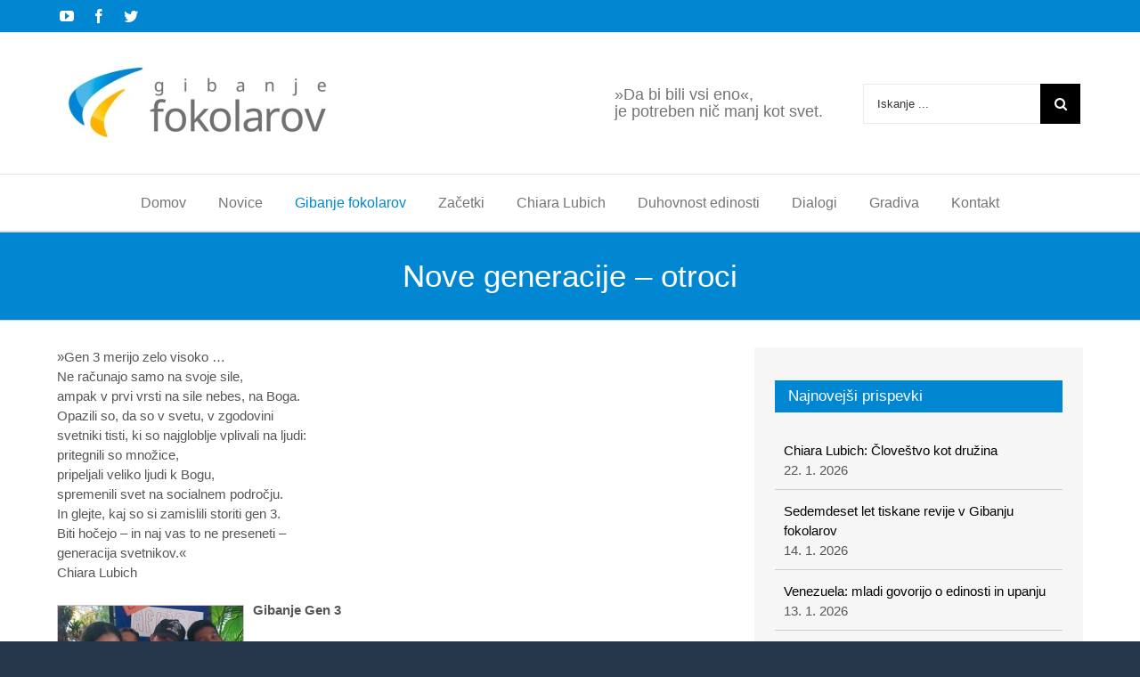

--- FILE ---
content_type: text/html; charset=UTF-8
request_url: https://www.gibanjefokolarov.si/nove-generacije-otroci/
body_size: 56829
content:
<!DOCTYPE html>
<html class="avada-html-layout-boxed avada-html-header-position-top" lang="sl-SI" prefix="og: http://ogp.me/ns# fb: http://ogp.me/ns/fb#">
<head>
	<meta http-equiv="X-UA-Compatible" content="IE=edge" />
	<meta http-equiv="Content-Type" content="text/html; charset=utf-8"/>
	<meta name="viewport" content="width=device-width, initial-scale=1" />
	<title>Nove generacije &#8211; otroci &#8211; Gibanje fokolarov</title>
<meta name='robots' content='max-image-preview:large' />
	<style>img:is([sizes="auto" i], [sizes^="auto," i]) { contain-intrinsic-size: 3000px 1500px }</style>
	<link rel="alternate" type="application/rss+xml" title="Gibanje fokolarov &raquo; Vir" href="https://www.gibanjefokolarov.si/feed/" />
					<link rel="shortcut icon" href="https://www.gibanjefokolarov.si/wp-content/uploads/2020/04/favicon-32x32-2.png" type="image/x-icon" />
		
					<!-- For iPhone -->
			<link rel="apple-touch-icon" href="https://www.gibanjefokolarov.si/wp-content/uploads/2020/04/apple-icon-57x57-2.png">
		
					<!-- For iPhone Retina display -->
			<link rel="apple-touch-icon" sizes="180x180" href="https://www.gibanjefokolarov.si/wp-content/uploads/2020/04/apple-icon-114x114-2.png">
		
					<!-- For iPad -->
			<link rel="apple-touch-icon" sizes="152x152" href="https://www.gibanjefokolarov.si/wp-content/uploads/2020/04/apple-icon-72x72-2.png">
		
					<!-- For iPad Retina display -->
			<link rel="apple-touch-icon" sizes="167x167" href="https://www.gibanjefokolarov.si/wp-content/uploads/2020/04/apple-icon-144x144-1.png">
		
		
		<meta property="og:title" content="Nove generacije - otroci"/>
		<meta property="og:type" content="article"/>
		<meta property="og:url" content="https://www.gibanjefokolarov.si/nove-generacije-otroci/"/>
		<meta property="og:site_name" content="Gibanje fokolarov"/>
		<meta property="og:description" content="»Gen 3 merijo zelo visoko ...
Ne računajo samo na svoje sile,
ampak v prvi vrsti na sile nebes, na Boga.
Opazili so, da so v svetu, v zgodovini
svetniki tisti, ki so najgloblje vplivali na ljudi:
pritegnili so množice,
pripeljali veliko ljudi k Bogu,
spremenili svet na socialnem področju.
In glejte, kaj so si zamislili storiti gen 3.
Biti hočejo – in naj vas to"/>

									<meta property="og:image" content="https://www.gibanjefokolarov.si/wp-content/uploads/2020/04/focolare-landscape-315.jpg"/>
							<script type="text/javascript">
/* <![CDATA[ */
window._wpemojiSettings = {"baseUrl":"https:\/\/s.w.org\/images\/core\/emoji\/16.0.1\/72x72\/","ext":".png","svgUrl":"https:\/\/s.w.org\/images\/core\/emoji\/16.0.1\/svg\/","svgExt":".svg","source":{"concatemoji":"https:\/\/www.gibanjefokolarov.si\/wp-includes\/js\/wp-emoji-release.min.js?ver=6.8.3"}};
/*! This file is auto-generated */
!function(s,n){var o,i,e;function c(e){try{var t={supportTests:e,timestamp:(new Date).valueOf()};sessionStorage.setItem(o,JSON.stringify(t))}catch(e){}}function p(e,t,n){e.clearRect(0,0,e.canvas.width,e.canvas.height),e.fillText(t,0,0);var t=new Uint32Array(e.getImageData(0,0,e.canvas.width,e.canvas.height).data),a=(e.clearRect(0,0,e.canvas.width,e.canvas.height),e.fillText(n,0,0),new Uint32Array(e.getImageData(0,0,e.canvas.width,e.canvas.height).data));return t.every(function(e,t){return e===a[t]})}function u(e,t){e.clearRect(0,0,e.canvas.width,e.canvas.height),e.fillText(t,0,0);for(var n=e.getImageData(16,16,1,1),a=0;a<n.data.length;a++)if(0!==n.data[a])return!1;return!0}function f(e,t,n,a){switch(t){case"flag":return n(e,"\ud83c\udff3\ufe0f\u200d\u26a7\ufe0f","\ud83c\udff3\ufe0f\u200b\u26a7\ufe0f")?!1:!n(e,"\ud83c\udde8\ud83c\uddf6","\ud83c\udde8\u200b\ud83c\uddf6")&&!n(e,"\ud83c\udff4\udb40\udc67\udb40\udc62\udb40\udc65\udb40\udc6e\udb40\udc67\udb40\udc7f","\ud83c\udff4\u200b\udb40\udc67\u200b\udb40\udc62\u200b\udb40\udc65\u200b\udb40\udc6e\u200b\udb40\udc67\u200b\udb40\udc7f");case"emoji":return!a(e,"\ud83e\udedf")}return!1}function g(e,t,n,a){var r="undefined"!=typeof WorkerGlobalScope&&self instanceof WorkerGlobalScope?new OffscreenCanvas(300,150):s.createElement("canvas"),o=r.getContext("2d",{willReadFrequently:!0}),i=(o.textBaseline="top",o.font="600 32px Arial",{});return e.forEach(function(e){i[e]=t(o,e,n,a)}),i}function t(e){var t=s.createElement("script");t.src=e,t.defer=!0,s.head.appendChild(t)}"undefined"!=typeof Promise&&(o="wpEmojiSettingsSupports",i=["flag","emoji"],n.supports={everything:!0,everythingExceptFlag:!0},e=new Promise(function(e){s.addEventListener("DOMContentLoaded",e,{once:!0})}),new Promise(function(t){var n=function(){try{var e=JSON.parse(sessionStorage.getItem(o));if("object"==typeof e&&"number"==typeof e.timestamp&&(new Date).valueOf()<e.timestamp+604800&&"object"==typeof e.supportTests)return e.supportTests}catch(e){}return null}();if(!n){if("undefined"!=typeof Worker&&"undefined"!=typeof OffscreenCanvas&&"undefined"!=typeof URL&&URL.createObjectURL&&"undefined"!=typeof Blob)try{var e="postMessage("+g.toString()+"("+[JSON.stringify(i),f.toString(),p.toString(),u.toString()].join(",")+"));",a=new Blob([e],{type:"text/javascript"}),r=new Worker(URL.createObjectURL(a),{name:"wpTestEmojiSupports"});return void(r.onmessage=function(e){c(n=e.data),r.terminate(),t(n)})}catch(e){}c(n=g(i,f,p,u))}t(n)}).then(function(e){for(var t in e)n.supports[t]=e[t],n.supports.everything=n.supports.everything&&n.supports[t],"flag"!==t&&(n.supports.everythingExceptFlag=n.supports.everythingExceptFlag&&n.supports[t]);n.supports.everythingExceptFlag=n.supports.everythingExceptFlag&&!n.supports.flag,n.DOMReady=!1,n.readyCallback=function(){n.DOMReady=!0}}).then(function(){return e}).then(function(){var e;n.supports.everything||(n.readyCallback(),(e=n.source||{}).concatemoji?t(e.concatemoji):e.wpemoji&&e.twemoji&&(t(e.twemoji),t(e.wpemoji)))}))}((window,document),window._wpemojiSettings);
/* ]]> */
</script>
<style id='wp-emoji-styles-inline-css' type='text/css'>

	img.wp-smiley, img.emoji {
		display: inline !important;
		border: none !important;
		box-shadow: none !important;
		height: 1em !important;
		width: 1em !important;
		margin: 0 0.07em !important;
		vertical-align: -0.1em !important;
		background: none !important;
		padding: 0 !important;
	}
</style>
<style id='classic-theme-styles-inline-css' type='text/css'>
/*! This file is auto-generated */
.wp-block-button__link{color:#fff;background-color:#32373c;border-radius:9999px;box-shadow:none;text-decoration:none;padding:calc(.667em + 2px) calc(1.333em + 2px);font-size:1.125em}.wp-block-file__button{background:#32373c;color:#fff;text-decoration:none}
</style>
<style id='global-styles-inline-css' type='text/css'>
:root{--wp--preset--aspect-ratio--square: 1;--wp--preset--aspect-ratio--4-3: 4/3;--wp--preset--aspect-ratio--3-4: 3/4;--wp--preset--aspect-ratio--3-2: 3/2;--wp--preset--aspect-ratio--2-3: 2/3;--wp--preset--aspect-ratio--16-9: 16/9;--wp--preset--aspect-ratio--9-16: 9/16;--wp--preset--color--black: #000000;--wp--preset--color--cyan-bluish-gray: #abb8c3;--wp--preset--color--white: #ffffff;--wp--preset--color--pale-pink: #f78da7;--wp--preset--color--vivid-red: #cf2e2e;--wp--preset--color--luminous-vivid-orange: #ff6900;--wp--preset--color--luminous-vivid-amber: #fcb900;--wp--preset--color--light-green-cyan: #7bdcb5;--wp--preset--color--vivid-green-cyan: #00d084;--wp--preset--color--pale-cyan-blue: #8ed1fc;--wp--preset--color--vivid-cyan-blue: #0693e3;--wp--preset--color--vivid-purple: #9b51e0;--wp--preset--gradient--vivid-cyan-blue-to-vivid-purple: linear-gradient(135deg,rgba(6,147,227,1) 0%,rgb(155,81,224) 100%);--wp--preset--gradient--light-green-cyan-to-vivid-green-cyan: linear-gradient(135deg,rgb(122,220,180) 0%,rgb(0,208,130) 100%);--wp--preset--gradient--luminous-vivid-amber-to-luminous-vivid-orange: linear-gradient(135deg,rgba(252,185,0,1) 0%,rgba(255,105,0,1) 100%);--wp--preset--gradient--luminous-vivid-orange-to-vivid-red: linear-gradient(135deg,rgba(255,105,0,1) 0%,rgb(207,46,46) 100%);--wp--preset--gradient--very-light-gray-to-cyan-bluish-gray: linear-gradient(135deg,rgb(238,238,238) 0%,rgb(169,184,195) 100%);--wp--preset--gradient--cool-to-warm-spectrum: linear-gradient(135deg,rgb(74,234,220) 0%,rgb(151,120,209) 20%,rgb(207,42,186) 40%,rgb(238,44,130) 60%,rgb(251,105,98) 80%,rgb(254,248,76) 100%);--wp--preset--gradient--blush-light-purple: linear-gradient(135deg,rgb(255,206,236) 0%,rgb(152,150,240) 100%);--wp--preset--gradient--blush-bordeaux: linear-gradient(135deg,rgb(254,205,165) 0%,rgb(254,45,45) 50%,rgb(107,0,62) 100%);--wp--preset--gradient--luminous-dusk: linear-gradient(135deg,rgb(255,203,112) 0%,rgb(199,81,192) 50%,rgb(65,88,208) 100%);--wp--preset--gradient--pale-ocean: linear-gradient(135deg,rgb(255,245,203) 0%,rgb(182,227,212) 50%,rgb(51,167,181) 100%);--wp--preset--gradient--electric-grass: linear-gradient(135deg,rgb(202,248,128) 0%,rgb(113,206,126) 100%);--wp--preset--gradient--midnight: linear-gradient(135deg,rgb(2,3,129) 0%,rgb(40,116,252) 100%);--wp--preset--font-size--small: 11.25px;--wp--preset--font-size--medium: 20px;--wp--preset--font-size--large: 22.5px;--wp--preset--font-size--x-large: 42px;--wp--preset--font-size--normal: 15px;--wp--preset--font-size--xlarge: 30px;--wp--preset--font-size--huge: 45px;--wp--preset--spacing--20: 0.44rem;--wp--preset--spacing--30: 0.67rem;--wp--preset--spacing--40: 1rem;--wp--preset--spacing--50: 1.5rem;--wp--preset--spacing--60: 2.25rem;--wp--preset--spacing--70: 3.38rem;--wp--preset--spacing--80: 5.06rem;--wp--preset--shadow--natural: 6px 6px 9px rgba(0, 0, 0, 0.2);--wp--preset--shadow--deep: 12px 12px 50px rgba(0, 0, 0, 0.4);--wp--preset--shadow--sharp: 6px 6px 0px rgba(0, 0, 0, 0.2);--wp--preset--shadow--outlined: 6px 6px 0px -3px rgba(255, 255, 255, 1), 6px 6px rgba(0, 0, 0, 1);--wp--preset--shadow--crisp: 6px 6px 0px rgba(0, 0, 0, 1);}:where(.is-layout-flex){gap: 0.5em;}:where(.is-layout-grid){gap: 0.5em;}body .is-layout-flex{display: flex;}.is-layout-flex{flex-wrap: wrap;align-items: center;}.is-layout-flex > :is(*, div){margin: 0;}body .is-layout-grid{display: grid;}.is-layout-grid > :is(*, div){margin: 0;}:where(.wp-block-columns.is-layout-flex){gap: 2em;}:where(.wp-block-columns.is-layout-grid){gap: 2em;}:where(.wp-block-post-template.is-layout-flex){gap: 1.25em;}:where(.wp-block-post-template.is-layout-grid){gap: 1.25em;}.has-black-color{color: var(--wp--preset--color--black) !important;}.has-cyan-bluish-gray-color{color: var(--wp--preset--color--cyan-bluish-gray) !important;}.has-white-color{color: var(--wp--preset--color--white) !important;}.has-pale-pink-color{color: var(--wp--preset--color--pale-pink) !important;}.has-vivid-red-color{color: var(--wp--preset--color--vivid-red) !important;}.has-luminous-vivid-orange-color{color: var(--wp--preset--color--luminous-vivid-orange) !important;}.has-luminous-vivid-amber-color{color: var(--wp--preset--color--luminous-vivid-amber) !important;}.has-light-green-cyan-color{color: var(--wp--preset--color--light-green-cyan) !important;}.has-vivid-green-cyan-color{color: var(--wp--preset--color--vivid-green-cyan) !important;}.has-pale-cyan-blue-color{color: var(--wp--preset--color--pale-cyan-blue) !important;}.has-vivid-cyan-blue-color{color: var(--wp--preset--color--vivid-cyan-blue) !important;}.has-vivid-purple-color{color: var(--wp--preset--color--vivid-purple) !important;}.has-black-background-color{background-color: var(--wp--preset--color--black) !important;}.has-cyan-bluish-gray-background-color{background-color: var(--wp--preset--color--cyan-bluish-gray) !important;}.has-white-background-color{background-color: var(--wp--preset--color--white) !important;}.has-pale-pink-background-color{background-color: var(--wp--preset--color--pale-pink) !important;}.has-vivid-red-background-color{background-color: var(--wp--preset--color--vivid-red) !important;}.has-luminous-vivid-orange-background-color{background-color: var(--wp--preset--color--luminous-vivid-orange) !important;}.has-luminous-vivid-amber-background-color{background-color: var(--wp--preset--color--luminous-vivid-amber) !important;}.has-light-green-cyan-background-color{background-color: var(--wp--preset--color--light-green-cyan) !important;}.has-vivid-green-cyan-background-color{background-color: var(--wp--preset--color--vivid-green-cyan) !important;}.has-pale-cyan-blue-background-color{background-color: var(--wp--preset--color--pale-cyan-blue) !important;}.has-vivid-cyan-blue-background-color{background-color: var(--wp--preset--color--vivid-cyan-blue) !important;}.has-vivid-purple-background-color{background-color: var(--wp--preset--color--vivid-purple) !important;}.has-black-border-color{border-color: var(--wp--preset--color--black) !important;}.has-cyan-bluish-gray-border-color{border-color: var(--wp--preset--color--cyan-bluish-gray) !important;}.has-white-border-color{border-color: var(--wp--preset--color--white) !important;}.has-pale-pink-border-color{border-color: var(--wp--preset--color--pale-pink) !important;}.has-vivid-red-border-color{border-color: var(--wp--preset--color--vivid-red) !important;}.has-luminous-vivid-orange-border-color{border-color: var(--wp--preset--color--luminous-vivid-orange) !important;}.has-luminous-vivid-amber-border-color{border-color: var(--wp--preset--color--luminous-vivid-amber) !important;}.has-light-green-cyan-border-color{border-color: var(--wp--preset--color--light-green-cyan) !important;}.has-vivid-green-cyan-border-color{border-color: var(--wp--preset--color--vivid-green-cyan) !important;}.has-pale-cyan-blue-border-color{border-color: var(--wp--preset--color--pale-cyan-blue) !important;}.has-vivid-cyan-blue-border-color{border-color: var(--wp--preset--color--vivid-cyan-blue) !important;}.has-vivid-purple-border-color{border-color: var(--wp--preset--color--vivid-purple) !important;}.has-vivid-cyan-blue-to-vivid-purple-gradient-background{background: var(--wp--preset--gradient--vivid-cyan-blue-to-vivid-purple) !important;}.has-light-green-cyan-to-vivid-green-cyan-gradient-background{background: var(--wp--preset--gradient--light-green-cyan-to-vivid-green-cyan) !important;}.has-luminous-vivid-amber-to-luminous-vivid-orange-gradient-background{background: var(--wp--preset--gradient--luminous-vivid-amber-to-luminous-vivid-orange) !important;}.has-luminous-vivid-orange-to-vivid-red-gradient-background{background: var(--wp--preset--gradient--luminous-vivid-orange-to-vivid-red) !important;}.has-very-light-gray-to-cyan-bluish-gray-gradient-background{background: var(--wp--preset--gradient--very-light-gray-to-cyan-bluish-gray) !important;}.has-cool-to-warm-spectrum-gradient-background{background: var(--wp--preset--gradient--cool-to-warm-spectrum) !important;}.has-blush-light-purple-gradient-background{background: var(--wp--preset--gradient--blush-light-purple) !important;}.has-blush-bordeaux-gradient-background{background: var(--wp--preset--gradient--blush-bordeaux) !important;}.has-luminous-dusk-gradient-background{background: var(--wp--preset--gradient--luminous-dusk) !important;}.has-pale-ocean-gradient-background{background: var(--wp--preset--gradient--pale-ocean) !important;}.has-electric-grass-gradient-background{background: var(--wp--preset--gradient--electric-grass) !important;}.has-midnight-gradient-background{background: var(--wp--preset--gradient--midnight) !important;}.has-small-font-size{font-size: var(--wp--preset--font-size--small) !important;}.has-medium-font-size{font-size: var(--wp--preset--font-size--medium) !important;}.has-large-font-size{font-size: var(--wp--preset--font-size--large) !important;}.has-x-large-font-size{font-size: var(--wp--preset--font-size--x-large) !important;}
:where(.wp-block-post-template.is-layout-flex){gap: 1.25em;}:where(.wp-block-post-template.is-layout-grid){gap: 1.25em;}
:where(.wp-block-columns.is-layout-flex){gap: 2em;}:where(.wp-block-columns.is-layout-grid){gap: 2em;}
:root :where(.wp-block-pullquote){font-size: 1.5em;line-height: 1.6;}
</style>
<link rel='stylesheet' id='swpm.common-css' href='https://www.gibanjefokolarov.si/wp-content/plugins/simple-membership/css/swpm.common.css?ver=4.6.8' type='text/css' media='all' />
<link rel='stylesheet' id='recent-posts-widget-with-thumbnails-public-style-css' href='https://www.gibanjefokolarov.si/wp-content/plugins/recent-posts-widget-with-thumbnails/public.css?ver=7.1.1' type='text/css' media='all' />
<link rel='stylesheet' id='fusion-dynamic-css-css' href='https://www.gibanjefokolarov.si/wp-content/uploads/fusion-styles/7d8ad66ae28e649925aa585bb5258ce8.min.css?ver=3.4.2' type='text/css' media='all' />
<script type="text/javascript" src="https://www.gibanjefokolarov.si/wp-includes/js/jquery/jquery.min.js?ver=3.7.1" id="jquery-core-js"></script>
<script type="text/javascript" src="https://www.gibanjefokolarov.si/wp-includes/js/jquery/jquery-migrate.min.js?ver=3.4.1" id="jquery-migrate-js"></script>
<link rel="https://api.w.org/" href="https://www.gibanjefokolarov.si/wp-json/" /><link rel="alternate" title="JSON" type="application/json" href="https://www.gibanjefokolarov.si/wp-json/wp/v2/pages/22" /><link rel="EditURI" type="application/rsd+xml" title="RSD" href="https://www.gibanjefokolarov.si/xmlrpc.php?rsd" />
<meta name="generator" content="WordPress 6.8.3" />
<link rel="canonical" href="https://www.gibanjefokolarov.si/nove-generacije-otroci/" />
<link rel='shortlink' href='https://www.gibanjefokolarov.si/?p=22' />
<link rel="alternate" title="oEmbed (JSON)" type="application/json+oembed" href="https://www.gibanjefokolarov.si/wp-json/oembed/1.0/embed?url=https%3A%2F%2Fwww.gibanjefokolarov.si%2Fnove-generacije-otroci%2F" />
<link rel="alternate" title="oEmbed (XML)" type="text/xml+oembed" href="https://www.gibanjefokolarov.si/wp-json/oembed/1.0/embed?url=https%3A%2F%2Fwww.gibanjefokolarov.si%2Fnove-generacije-otroci%2F&#038;format=xml" />
<style type="text/css" id="css-fb-visibility">@media screen and (max-width: 640px){.fusion-no-small-visibility{display:none !important;}body:not(.fusion-builder-ui-wireframe) .sm-text-align-center{text-align:center !important;}body:not(.fusion-builder-ui-wireframe) .sm-text-align-left{text-align:left !important;}body:not(.fusion-builder-ui-wireframe) .sm-text-align-right{text-align:right !important;}body:not(.fusion-builder-ui-wireframe) .sm-mx-auto{margin-left:auto !important;margin-right:auto !important;}body:not(.fusion-builder-ui-wireframe) .sm-ml-auto{margin-left:auto !important;}body:not(.fusion-builder-ui-wireframe) .sm-mr-auto{margin-right:auto !important;}body:not(.fusion-builder-ui-wireframe) .fusion-absolute-position-small{position:absolute;top:auto;width:100%;}}@media screen and (min-width: 641px) and (max-width: 1024px){.fusion-no-medium-visibility{display:none !important;}body:not(.fusion-builder-ui-wireframe) .md-text-align-center{text-align:center !important;}body:not(.fusion-builder-ui-wireframe) .md-text-align-left{text-align:left !important;}body:not(.fusion-builder-ui-wireframe) .md-text-align-right{text-align:right !important;}body:not(.fusion-builder-ui-wireframe) .md-mx-auto{margin-left:auto !important;margin-right:auto !important;}body:not(.fusion-builder-ui-wireframe) .md-ml-auto{margin-left:auto !important;}body:not(.fusion-builder-ui-wireframe) .md-mr-auto{margin-right:auto !important;}body:not(.fusion-builder-ui-wireframe) .fusion-absolute-position-medium{position:absolute;top:auto;width:100%;}}@media screen and (min-width: 1025px){.fusion-no-large-visibility{display:none !important;}body:not(.fusion-builder-ui-wireframe) .lg-text-align-center{text-align:center !important;}body:not(.fusion-builder-ui-wireframe) .lg-text-align-left{text-align:left !important;}body:not(.fusion-builder-ui-wireframe) .lg-text-align-right{text-align:right !important;}body:not(.fusion-builder-ui-wireframe) .lg-mx-auto{margin-left:auto !important;margin-right:auto !important;}body:not(.fusion-builder-ui-wireframe) .lg-ml-auto{margin-left:auto !important;}body:not(.fusion-builder-ui-wireframe) .lg-mr-auto{margin-right:auto !important;}body:not(.fusion-builder-ui-wireframe) .fusion-absolute-position-large{position:absolute;top:auto;width:100%;}}</style>		<script type="text/javascript">
			var doc = document.documentElement;
			doc.setAttribute( 'data-useragent', navigator.userAgent );
		</script>
		
	</head>

<body class="wp-singular page-template-default page page-id-22 wp-theme-Avada wp-child-theme-Avada-Child-Theme fusion-image-hovers fusion-pagination-sizing fusion-button_size-large fusion-button_type-flat fusion-button_span-yes avada-image-rollover-circle-no avada-image-rollover-no fusion-body ltr fusion-sticky-header no-tablet-sticky-header no-mobile-sticky-header no-mobile-slidingbar avada-has-rev-slider-styles fusion-disable-outline fusion-sub-menu-fade mobile-logo-pos-center layout-boxed-mode avada-has-boxed-modal-shadow-none layout-scroll-offset-full avada-has-zero-margin-offset-top has-sidebar fusion-top-header menu-text-align-center mobile-menu-design-classic fusion-show-pagination-text fusion-header-layout-v4 avada-responsive avada-footer-fx-none avada-menu-highlight-style-bar fusion-search-form-classic fusion-main-menu-search-dropdown fusion-avatar-square avada-dropdown-styles avada-blog-layout-large alternate avada-blog-archive-layout-large alternate avada-header-shadow-no avada-menu-icon-position-left avada-has-megamenu-shadow avada-has-mainmenu-dropdown-divider avada-has-pagetitle-bg-full avada-has-mobile-menu-search avada-has-breadcrumb-mobile-hidden avada-has-titlebar-bar_and_content avada-social-full-transparent avada-has-pagination-padding avada-flyout-menu-direction-fade avada-ec-views-v1" >
		<a class="skip-link screen-reader-text" href="#content">Preskoči na vsebino</a>

	<div id="boxed-wrapper">
		<div class="fusion-sides-frame"></div>
		<div id="wrapper" class="fusion-wrapper">
			<div id="home" style="position:relative;top:-1px;"></div>
			
				
			<header class="fusion-header-wrapper">
				<div class="fusion-header-v4 fusion-logo-alignment fusion-logo-center fusion-sticky-menu- fusion-sticky-logo-1 fusion-mobile-logo-1 fusion-sticky-menu-only fusion-header-menu-align-center fusion-mobile-menu-design-classic">
					
<div class="fusion-secondary-header">
	<div class="fusion-row">
					<div class="fusion-alignleft">
				<div class="fusion-social-links-header"><div class="fusion-social-networks"><div class="fusion-social-networks-wrapper"><a  class="fusion-social-network-icon fusion-tooltip fusion-youtube awb-icon-youtube" style data-placement="bottom" data-title="YouTube" data-toggle="tooltip" title="YouTube" href="https://www.youtube.com/user/gibanjefokolarov/videos" target="_blank" rel="noopener noreferrer"><span class="screen-reader-text">YouTube</span></a><a  class="fusion-social-network-icon fusion-tooltip fusion-facebook awb-icon-facebook" style data-placement="bottom" data-title="Facebook" data-toggle="tooltip" title="Facebook" href="https://sl-si.facebook.com/Gibanje-fokolarov-123147344431458/" target="_blank" rel="noopener noreferrer"><span class="screen-reader-text">Facebook</span></a><a  class="fusion-social-network-icon fusion-tooltip fusion-twitter awb-icon-twitter" style data-placement="bottom" data-title="Twitter" data-toggle="tooltip" title="Twitter" href="https://twitter.com/fokolar_si" target="_blank" rel="noopener noreferrer"><span class="screen-reader-text">Twitter</span></a></div></div></div>			</div>
					</div>
</div>
<div class="fusion-header-sticky-height"></div>
<div class="fusion-sticky-header-wrapper"> <!-- start fusion sticky header wrapper -->
	<div class="fusion-header">
		<div class="fusion-row">
							<div class="fusion-logo" data-margin-top="0" data-margin-bottom="0px" data-margin-left="0px" data-margin-right="0px">
			<a class="fusion-logo-link"  href="https://www.gibanjefokolarov.si/" >

						<!-- standard logo -->
			<img src="https://www.gibanjefokolarov.si/wp-content/uploads/2020/04/focolare-landscape-315.jpg" srcset="https://www.gibanjefokolarov.si/wp-content/uploads/2020/04/focolare-landscape-315.jpg 1x, https://www.gibanjefokolarov.si/wp-content/uploads/2020/04/focolare-landscape-630.jpg 2x" width="315" height="98" style="max-height:98px;height:auto;" alt="Gibanje fokolarov Logo" data-retina_logo_url="https://www.gibanjefokolarov.si/wp-content/uploads/2020/04/focolare-landscape-630.jpg" class="fusion-standard-logo" />

											<!-- mobile logo -->
				<img src="https://www.gibanjefokolarov.si/wp-content/uploads/2020/04/focolare-landscape-230.jpg" srcset="https://www.gibanjefokolarov.si/wp-content/uploads/2020/04/focolare-landscape-230.jpg 1x, https://www.gibanjefokolarov.si/wp-content/uploads/2020/04/focolare-landscape-460.jpg 2x" width="230" height="72" style="max-height:72px;height:auto;" alt="Gibanje fokolarov Logo" data-retina_logo_url="https://www.gibanjefokolarov.si/wp-content/uploads/2020/04/focolare-landscape-460.jpg" class="fusion-mobile-logo" />
			
					</a>
		
<div class="fusion-header-content-3-wrapper">
			<h3 class="fusion-header-tagline">
			<span style='font-family: "Noto Sans", Arial, Helvetica, sans-serif;font-size: 18px;margin: 20px 30px 15px 0px'>»Da bi bili vsi eno«, <br>je potreben nič manj kot svet.</span>		</h3>
		<div class="fusion-secondary-menu-search">
					<form role="search" class="searchform fusion-search-form  fusion-search-form-classic" method="get" action="https://www.gibanjefokolarov.si/">
			<div class="fusion-search-form-content">

				
				<div class="fusion-search-field search-field">
					<label><span class="screen-reader-text">Iskanje za:</span>
													<input type="search" value="" name="s" class="s" placeholder="Iskanje ..." required aria-required="true" aria-label="Iskanje ..."/>
											</label>
				</div>
				<div class="fusion-search-button search-button">
					<input type="submit" class="fusion-search-submit searchsubmit" aria-label="Iskanje" value="&#xf002;" />
									</div>

				
			</div>


			
		</form>
				</div>
	</div>
</div>
										
					</div>
	</div>
	<div class="fusion-secondary-main-menu">
		<div class="fusion-row">
			<nav class="fusion-main-menu" aria-label="Main Menu"><ul id="menu-menu-1" class="fusion-menu"><li  id="menu-item-2461"  class="menu-item menu-item-type-custom menu-item-object-custom menu-item-home menu-item-2461"  data-item-id="2461"><a  href="https://www.gibanjefokolarov.si/" class="fusion-bar-highlight"><span class="menu-text">Domov</span></a></li><li  id="menu-item-2800"  class="menu-item menu-item-type-post_type menu-item-object-page menu-item-2800"  data-item-id="2800"><a  href="https://www.gibanjefokolarov.si/novice/" class="fusion-bar-highlight"><span class="menu-text">Novice</span></a></li><li  id="menu-item-2485"  class="menu-item menu-item-type-custom menu-item-object-custom current-menu-ancestor current-menu-parent menu-item-has-children menu-item-2485 fusion-dropdown-menu"  data-item-id="2485"><a  href="#" class="fusion-bar-highlight"><span class="menu-text">Gibanje fokolarov</span></a><ul class="sub-menu"><li  id="menu-item-2483"  class="menu-item menu-item-type-post_type menu-item-object-page current-menu-item page_item page-item-22 current_page_item menu-item-2483 fusion-dropdown-submenu" ><a  href="https://www.gibanjefokolarov.si/nove-generacije-otroci/" class="fusion-bar-highlight"><span>Nove generacije – otroci</span></a></li><li  id="menu-item-2482"  class="menu-item menu-item-type-post_type menu-item-object-page menu-item-2482 fusion-dropdown-submenu" ><a  href="https://www.gibanjefokolarov.si/nove-generacije-mladi/" class="fusion-bar-highlight"><span>Nove generacije – mladi</span></a></li><li  id="menu-item-2481"  class="menu-item menu-item-type-post_type menu-item-object-page menu-item-2481 fusion-dropdown-submenu" ><a  href="https://www.gibanjefokolarov.si/druzine/" class="fusion-bar-highlight"><span>Družine</span></a></li><li  id="menu-item-2470"  class="menu-item menu-item-type-post_type menu-item-object-page menu-item-has-children menu-item-2470 fusion-dropdown-submenu" ><a  href="https://www.gibanjefokolarov.si/v-druzbi/" class="fusion-bar-highlight"><span>V družbi</span></a><ul class="sub-menu"><li  id="menu-item-2480"  class="menu-item menu-item-type-post_type menu-item-object-page menu-item-2480" ><a  href="https://www.gibanjefokolarov.si/mesteca/" class="fusion-bar-highlight"><span>Mesteca</span></a></li><li  id="menu-item-2471"  class="menu-item menu-item-type-post_type menu-item-object-page menu-item-2471" ><a  href="https://www.gibanjefokolarov.si/tisk/" class="fusion-bar-highlight"><span>Tisk</span></a></li></ul></li><li  id="menu-item-2479"  class="menu-item menu-item-type-post_type menu-item-object-page menu-item-2479 fusion-dropdown-submenu" ><a  href="https://www.gibanjefokolarov.si/v-cerkvi/" class="fusion-bar-highlight"><span>V Cerkvi</span></a></li><li  id="menu-item-2850"  class="menu-item menu-item-type-post_type menu-item-object-page menu-item-2850 fusion-dropdown-submenu" ><a  href="https://www.gibanjefokolarov.si/press/" class="fusion-bar-highlight"><span>Press</span></a></li><li  id="menu-item-2849"  class="menu-item menu-item-type-post_type menu-item-object-page menu-item-2849 fusion-dropdown-submenu" ><a  href="https://www.gibanjefokolarov.si/galerija/" class="fusion-bar-highlight"><span>Galerija</span></a></li></ul></li><li  id="menu-item-2484"  class="menu-item menu-item-type-custom menu-item-object-custom menu-item-has-children menu-item-2484 fusion-dropdown-menu"  data-item-id="2484"><a  href="#" class="fusion-bar-highlight"><span class="menu-text">Začetki</span></a><ul class="sub-menu"><li  id="menu-item-2468"  class="menu-item menu-item-type-post_type menu-item-object-page menu-item-2468 fusion-dropdown-submenu" ><a  href="https://www.gibanjefokolarov.si/zacetki-v-svetu/" class="fusion-bar-highlight"><span>Začetki v svetu</span></a></li><li  id="menu-item-2469"  class="menu-item menu-item-type-post_type menu-item-object-page menu-item-2469 fusion-dropdown-submenu" ><a  href="https://www.gibanjefokolarov.si/zacetki-v-sloveniji/" class="fusion-bar-highlight"><span>Začetki v Sloveniji</span></a></li></ul></li><li  id="menu-item-2478"  class="menu-item menu-item-type-post_type menu-item-object-page menu-item-2478"  data-item-id="2478"><a  href="https://www.gibanjefokolarov.si/chiara-lubich/" class="fusion-bar-highlight"><span class="menu-text">Chiara Lubich</span></a></li><li  id="menu-item-2477"  class="menu-item menu-item-type-post_type menu-item-object-page menu-item-2477"  data-item-id="2477"><a  href="https://www.gibanjefokolarov.si/duhovnost-edinosti/" class="fusion-bar-highlight"><span class="menu-text">Duhovnost edinosti</span></a></li><li  id="menu-item-2486"  class="menu-item menu-item-type-custom menu-item-object-custom menu-item-has-children menu-item-2486 fusion-dropdown-menu"  data-item-id="2486"><a  href="#" class="fusion-bar-highlight"><span class="menu-text">Dialogi</span></a><ul class="sub-menu"><li  id="menu-item-2476"  class="menu-item menu-item-type-post_type menu-item-object-page menu-item-2476 fusion-dropdown-submenu" ><a  href="https://www.gibanjefokolarov.si/v-katoliski-cerkvi/" class="fusion-bar-highlight"><span>V katoliški Cerkvi</span></a></li><li  id="menu-item-2475"  class="menu-item menu-item-type-post_type menu-item-object-page menu-item-2475 fusion-dropdown-submenu" ><a  href="https://www.gibanjefokolarov.si/med-cerkvami/" class="fusion-bar-highlight"><span>Med Cerkvami</span></a></li><li  id="menu-item-2474"  class="menu-item menu-item-type-post_type menu-item-object-page menu-item-2474 fusion-dropdown-submenu" ><a  href="https://www.gibanjefokolarov.si/med-verstvi/" class="fusion-bar-highlight"><span>Med verstvi</span></a></li><li  id="menu-item-2473"  class="menu-item menu-item-type-post_type menu-item-object-page menu-item-2473 fusion-dropdown-submenu" ><a  href="https://www.gibanjefokolarov.si/z-ljudmi-drugacnih-prepricanj/" class="fusion-bar-highlight"><span>Z ljudmi drugačnih prepričanj</span></a></li><li  id="menu-item-2472"  class="menu-item menu-item-type-post_type menu-item-object-page menu-item-2472 fusion-dropdown-submenu" ><a  href="https://www.gibanjefokolarov.si/s-sodobno-kulturo/" class="fusion-bar-highlight"><span>S sodobno kulturo</span></a></li></ul></li><li  id="menu-item-4126"  class="menu-item menu-item-type-custom menu-item-object-custom menu-item-has-children menu-item-4126 fusion-dropdown-menu"  data-item-id="4126"><a  href="#" class="fusion-bar-highlight"><span class="menu-text">Gradiva</span></a><ul class="sub-menu"><li  id="menu-item-4129"  class="menu-item menu-item-type-taxonomy menu-item-object-category menu-item-4129 fusion-dropdown-submenu" ><a  href="https://www.gibanjefokolarov.si/category/gen-4/" class="fusion-bar-highlight"><span>Gen 4</span></a></li><li  id="menu-item-4128"  class="menu-item menu-item-type-taxonomy menu-item-object-category menu-item-4128 fusion-dropdown-submenu" ><a  href="https://www.gibanjefokolarov.si/category/gen-3/" class="fusion-bar-highlight"><span>Gen 3</span></a></li><li  id="menu-item-4127"  class="menu-item menu-item-type-taxonomy menu-item-object-category menu-item-4127 fusion-dropdown-submenu" ><a  href="https://www.gibanjefokolarov.si/category/gen-2/" class="fusion-bar-highlight"><span>Gen 2</span></a></li><li  id="menu-item-4130"  class="menu-item menu-item-type-taxonomy menu-item-object-category menu-item-4130 fusion-dropdown-submenu" ><a  href="https://www.gibanjefokolarov.si/category/interni-odrasli/" class="fusion-bar-highlight"><span>Interni odrasli</span></a></li></ul></li><li  id="menu-item-2989"  class="menu-item menu-item-type-post_type menu-item-object-page menu-item-2989"  data-item-id="2989"><a  href="https://www.gibanjefokolarov.si/kontakt/" class="fusion-bar-highlight"><span class="menu-text">Kontakt</span></a></li></ul></nav>
<nav class="fusion-mobile-nav-holder fusion-mobile-menu-text-align-left" aria-label="Main Menu Mobile"></nav>

			
<div class="fusion-clearfix"></div>
<div class="fusion-mobile-menu-search">
			<form role="search" class="searchform fusion-search-form  fusion-search-form-classic" method="get" action="https://www.gibanjefokolarov.si/">
			<div class="fusion-search-form-content">

				
				<div class="fusion-search-field search-field">
					<label><span class="screen-reader-text">Iskanje za:</span>
													<input type="search" value="" name="s" class="s" placeholder="Iskanje ..." required aria-required="true" aria-label="Iskanje ..."/>
											</label>
				</div>
				<div class="fusion-search-button search-button">
					<input type="submit" class="fusion-search-submit searchsubmit" aria-label="Iskanje" value="&#xf002;" />
									</div>

				
			</div>


			
		</form>
		</div>
		</div>
	</div>
</div> <!-- end fusion sticky header wrapper -->
				</div>
				<div class="fusion-clearfix"></div>
			</header>
							
						<div id="sliders-container" class="fusion-slider-visibility">
					</div>
				
				
			
			<div class="avada-page-titlebar-wrapper" role="banner">
	<div class="fusion-page-title-bar fusion-page-title-bar-breadcrumbs fusion-page-title-bar-center">
		<div class="fusion-page-title-row">
			<div class="fusion-page-title-wrapper">
				<div class="fusion-page-title-captions">

																							<h1 class="entry-title">Nove generacije &#8211; otroci</h1>

											
																
				</div>

				
			</div>
		</div>
	</div>
</div>

						<main id="main" class="clearfix ">
				<div class="fusion-row" style="">
<section id="content" style="float: left;">
					<div id="post-22" class="post-22 page type-page status-publish hentry">
			<span class="entry-title rich-snippet-hidden">Nove generacije &#8211; otroci</span><span class="vcard rich-snippet-hidden"><span class="fn"><a href="https://www.gibanjefokolarov.si/author/admin/" title="Prispevki od admin" rel="author">admin</a></span></span><span class="updated rich-snippet-hidden">2020-04-09T12:45:18+02:00</span>
			
			<div class="post-content">
				<p>»Gen 3 merijo zelo visoko &#8230;<br />
Ne računajo samo na svoje sile,<br />
ampak v prvi vrsti na sile nebes, na Boga.<br />
Opazili so, da so v svetu, v zgodovini<br />
svetniki tisti, ki so najgloblje vplivali na ljudi:<br />
pritegnili so množice,<br />
pripeljali veliko ljudi k Bogu,<br />
spremenili svet na socialnem področju.<br />
In glejte, kaj so si zamislili storiti gen 3.<br />
Biti hočejo – in naj vas to ne preseneti &#8211;<br />
generacija svetnikov.«<br />
Chiara Lubich</p>
<p style="text-align: justify;"><strong><img decoding="async" class="lazyload  alignleft size-full wp-image-19" style="margin-top: 5px; margin-right: 10px; margin-bottom: 5px; border: 1px solid #ccc5c5; float: left;" src="https://www.gibanjefokolarov.si/wp-content/uploads/2011/05/mb0006_gen3-210x128.jpg" data-orig-src="https://www.gibanjefokolarov.si/wp-content/uploads/2011/05/mb0006_gen3-210x128.jpg" alt="mb0006_gen3-210x128" width="210" height="128" srcset="data:image/svg+xml,%3Csvg%20xmlns%3D%27http%3A%2F%2Fwww.w3.org%2F2000%2Fsvg%27%20width%3D%27210%27%20height%3D%27128%27%20viewBox%3D%270%200%20210%20128%27%3E%3Crect%20width%3D%27210%27%20height%3D%27128%27%20fill-opacity%3D%220%22%2F%3E%3C%2Fsvg%3E" data-srcset="https://www.gibanjefokolarov.si/wp-content/uploads/2011/05/mb0006_gen3-210x128-200x122.jpg 200w, https://www.gibanjefokolarov.si/wp-content/uploads/2011/05/mb0006_gen3-210x128.jpg 210w" data-sizes="auto" data-orig-sizes="(max-width: 210px) 100vw, 210px" />Gibanje</strong> <strong>Gen</strong><strong> 3</strong></p>
<p>Tako je <strong>Chiara Lubich</strong> označila tretjo generacijo Gibanja fokolarov leta 1992, ko je govorila v mondoviziji na njihovem svetovnem superkongresu.<br />
To je drzen projekt in privlačna pustolovščina, ki izvira iz živetega evangelija in se konkretizira v vsakodnevnih izbirah, te pa zahtevajo pogum in hojo proti toku.<br />
Od leta <strong>1970</strong>, ko je nastalo gibanje gen 3, otroci in najstniki od 9 do 17 let različnih narodov, ras in kultur, so z navdušenjem sprejeli ideal edinosti. Njihov namen je prinašati revolucijo ljubezni v ves svet, zlasti med otroke in najstnike in uresničiti Jezusovo oporoko: &#8220;Da bi bili vsi eno&#8221;, ne glede na večje ali manjše ovire.<br />
Opirajo se na nezadržno moč ljubezni in se vztrajno trudijo za ustvarjanje edinosti doma, v šoli, na igriščih, s prijatelji. Morda prav zato, ker to delajo s preprostostjo in spontanostjo, značilni za njihova leta, uspejo doseči tisto, kar se odraslim zdi &#8216;čudež&#8217;: starši, ki znova zaživijo svojo odnos, sošolci, ki izstopijo iz osamljenosti, odrasli, ki znova postavijo Boga na prvo mesto v svojem življenju, ker se jih je dotaknilo prepričanje, dejanje otroka. In drugi otroci vprašajo, kakor odrasli: &#8220;Lahko tudi jaz živim kot ti?&#8221;</p>
<p style="text-align: justify;"><strong>Otroci</strong> <strong>za</strong> <strong>edinost</strong></p>
<p>Tako se okoli gen 3 zbira veliko število dečkov in deklic, ki želijo z njimi deliti isti življenjski slog. Tako gradijo širše gibanje Otroci za edinost. <strong>Gen 3 so njihovi animatorji</strong>. Skupaj hodijo po različnih poteh, ki jih imenujejo &#8216;stezice&#8217; in se razvijejo v lokalne in svetovne iniciative za gradnjo zedinjenega sveta. <a>http://www.teens4unity.net/</a><br />
Otroci za edinost so <strong>različnih ras in jezikov, pripadajo različnim Cerkvam, a tudi nekrščanskim verstvom ali kulturam brez verskega prepričanja</strong>. 150.000 jih je, so v 182 državah.<br />
Prepričani so, da lahko samo ljubezen spremeni svet. Hočejo, da postane Jezusovo vabilo v evangeliju: &#8220;Ljubite se, kakor sem vas jaz ljubil,&#8221; resničnost med vsemi ljudmi na svetu.<br />
Njihov namen je udejanjati vesoljno bratstvo tako, da začenjajo v svojih mestih in okoljih, v katerih živijo. Hodijo po vseh možnih poteh, da bi se rušile ovire in ločitve, prepričani, da bo človeštvo ena sama velika družina.<br />
Živijo <strong>zlato pravilo</strong>: &#8220;Ne stori drugim, kar ne bi hotel, da je storjeno tebi&#8221;, ki ga najdemo v vseh svetih knjigah glavnih verstev sveta. To pravilo vabi, da ljubimo konkretno in prvi vse. Izkusili so: ko ga živijo, lahko prispevajo k uresničenju zedinjenega sveta.<br />
Živijo in širijo novo kulturo, to je kulturo dajanja in podelitve. Živijo svetovno skupnost dobrin, v kateri – kot v veliki svetovni družini – tisti, ki ima več, daje v skupnost s tistim, ki nima.<strong> </strong></p>
<p><strong>Pobude</strong></p>
<p><strong>Stezice za edinost</strong>: otroci in najstniki pripravljajo srečanja in shode v šolah, da bi spoznali številne druge otroke s svojim življenjskim slogom, uporabljajo glasbene skupine, pesmi in umetniške predstave, da bi govorili o miru in o edinosti; pripravljajo športna tekmovanja, igre in razvedrilne dejavnosti, ki ohranjajo telesno zdravje in pomagajo ustvarjati nove odnose; pripravljajo ekološke akcije; animirajo pohode za mir, so protagonisti lokalnih in svetovnih akcij.<br />
<strong>Projekti dajanja</strong>: podpirajo 30 majhnih dejavnosti v prid svojih bolj revnih vrstnikov, ki živijo v državah v vojni (v 27 državah).<br />
<strong>Šolske potrebščine</strong>: mreža med šolami, ki se je začela leta 2002. Prek spletne strani si razredi različnih držav dopisujejo in delijo med seboj kulturo, izročilo in pobude, ki že potekajo, za ustvarjanje zedinjenega sveta. S fondom solidarnosti lahko razredi, ki to želijo, prispevajo za štipendiranje otrok v manj razvitih državah.</p>
<p>http://www.school-mates.org/</p>
<div style="text-align: justify;"><strong>Superkongresi</strong>, mednarodna srečanja, na katerih se zbirajo na 5 let, pridejo z vseh strani sveta; leta 2002 jih je bilo 9000 iz 93 držav. Skupaj hočejo odgovoriti na težko svetovno stanje tako, da spodbujajo srečanje različnih kultur in verstev in sporočajo idejo zedinjenega sveta tudi s konkretnimi realizacijami.</div>
<div style="text-align: justify;"></div>
<div>
<p><strong><img decoding="async" class="lazyload  alignright size-full wp-image-20" style="margin-top: 5px; margin-right: 10px; margin-bottom: 5px; border: 1px solid #ccc5c5; float: right;" src="https://www.gibanjefokolarov.si/wp-content/uploads/2011/05/gen-4.jpg" data-orig-src="https://www.gibanjefokolarov.si/wp-content/uploads/2011/05/gen-4.jpg" alt="gen 4" width="214" height="163" srcset="data:image/svg+xml,%3Csvg%20xmlns%3D%27http%3A%2F%2Fwww.w3.org%2F2000%2Fsvg%27%20width%3D%27214%27%20height%3D%27163%27%20viewBox%3D%270%200%20214%20163%27%3E%3Crect%20width%3D%27214%27%20height%3D%27163%27%20fill-opacity%3D%220%22%2F%3E%3C%2Fsvg%3E" data-srcset="https://www.gibanjefokolarov.si/wp-content/uploads/2011/05/gen-4-200x152.jpg 200w, https://www.gibanjefokolarov.si/wp-content/uploads/2011/05/gen-4.jpg 214w" data-sizes="auto" data-orig-sizes="(max-width: 214px) 100vw, 214px" />Gen 4 – Gen 5</strong></p>
<div style="text-align: justify;">Kakor se zgodi v vsaki družini, je najbolj odlično mesto namenjeno otrokom: to so gen 4, stari od 4 do 8 let, ter gen 5, najmlajši: do 4 let.<br />
Ti so posebej občutljivi za ljubezen, naučijo se jo živeti iz zgleda tistih, ki živijo duhovnost edinosti, odkrivajo, da jih ta ljubezen, če je medsebojna, vodi do Jezusove navzočnosti med njimi, naučijo se ga spoznavati in z njim vzpostavljajo preprost in neposreden odnos.<br />
Na mednarodnih srečanjih prihajajo v stik z otroki in odraslimi različnih kultur in verstev, še majhni izkušajo, da so vsi otroci istega Očeta in se tako naravno odpirajo svetovnosti.</div>
<div style="text-align: justify;">Vsako jutro mečejo <strong>&#8221;kocko ljubezni&#8221;</strong> (njim jo je predlagala Chiara), na katere ploskvah je po ena točka umetnosti ljubezni: <strong>ljubiti vse, ljubiti prvi, postajati eno z drugim, gledati Jezusa v drugem, ljubiti sovražnika in ljubiti se med seboj.</strong> To je geslo, ki si ga prizadevajo živeti ves dan. Tako si pripovedujejo doživetja in veselje, ki ga doživljajo v ljubezni do drugega.<img decoding="async" class="lazyload  alignleft size-full wp-image-21" style="margin-top: 5px; margin-right: 10px; margin-bottom: 5px; border: 1px solid #ccc5c5; float: left;" src="https://www.gibanjefokolarov.si/wp-content/uploads/2011/05/dado_dell_amore_2.jpg" data-orig-src="https://www.gibanjefokolarov.si/wp-content/uploads/2011/05/dado_dell_amore_2.jpg" alt="dado_dell_amore_2" width="200" height="200" srcset="data:image/svg+xml,%3Csvg%20xmlns%3D%27http%3A%2F%2Fwww.w3.org%2F2000%2Fsvg%27%20width%3D%27200%27%20height%3D%27200%27%20viewBox%3D%270%200%20200%20200%27%3E%3Crect%20width%3D%27200%27%20height%3D%27200%27%20fill-opacity%3D%220%22%2F%3E%3C%2Fsvg%3E" data-srcset="https://www.gibanjefokolarov.si/wp-content/uploads/2011/05/dado_dell_amore_2-60x60.jpg 60w, https://www.gibanjefokolarov.si/wp-content/uploads/2011/05/dado_dell_amore_2-66x66.jpg 66w, https://www.gibanjefokolarov.si/wp-content/uploads/2011/05/dado_dell_amore_2-150x150.jpg 150w, https://www.gibanjefokolarov.si/wp-content/uploads/2011/05/dado_dell_amore_2.jpg 200w" data-sizes="auto" data-orig-sizes="(max-width: 200px) 100vw, 200px" /><br />
S to kocko ljubezni spoznavajo sošolce, prijatelje in sorodnike: tako so celotni razredi in šole, župnijske skupine in vzgojni projekti kocko sprejeli za svojo.<br />
Posebej jih ljubezen spodbuja, da živijo <strong>kulturo dajanja</strong>, in to na veliko načinov: dati nasmeh, pomoč, delati družbo, podeliti malico, potolažiti, razveseliti, pomagati revežem, odpustiti &#8230; Tako odkrivajo tole: »Ko ljubimo, smo srečni, in če ljubimo vedno, smo vedno srečni!«</div>
<div style="text-align: justify;">video <a href="https://www.youtube.com/watch?v=lBi6l-CWpJw">binkošti</a></div>
</div>
<div style="text-align: justify;"></div>
<p><span style="font-size: 8pt;">Vir: www.focolare.org</span></p>
							</div>
																													</div>
	</section>
<aside id="sidebar" class="sidebar fusion-widget-area fusion-content-widget-area fusion-sidebar-right fusion-blogsidebar" style="float: right;" >
											
					<section id="recent-posts-widget-with-thumbnails-2" class="widget recent-posts-widget-with-thumbnails" style="border-style: solid;border-color:transparent;border-width:0px;">
<div id="rpwwt-recent-posts-widget-with-thumbnails-2" class="rpwwt-widget">
<div class="heading"><h4 class="widget-title">Najnovejši prispevki</h4></div>
	<ul>
		<li><a href="https://www.gibanjefokolarov.si/chiara-lubich-clovestvo-kot-druzina/"><span class="rpwwt-post-title">Chiara Lubich: Človeštvo kot družina</span></a><div class="rpwwt-post-date">22. 1. 2026</div></li>
		<li><a href="https://www.gibanjefokolarov.si/sedemdeset-let-tiskane-revije-v-gibanju-fokolarov/"><span class="rpwwt-post-title">Sedemdeset let tiskane revije v Gibanju fokolarov</span></a><div class="rpwwt-post-date">14. 1. 2026</div></li>
		<li><a href="https://www.gibanjefokolarov.si/venezuela-mladi-govorijo-o-edinosti-in-upanju/"><span class="rpwwt-post-title">Venezuela: mladi govorijo o edinosti in upanju</span></a><div class="rpwwt-post-date">13. 1. 2026</div></li>
		<li><a href="https://www.gibanjefokolarov.si/kinematografija-iznici-predsodke-medfilm-festival-kot-pripomocek-za-preobrazbo/"><span class="rpwwt-post-title">Kinematografija izniči predsodke: MedFilm Festival kot pripomoček za preobrazbo</span></a><div class="rpwwt-post-date">1. 1. 2026</div></li>
		<li><a href="https://www.gibanjefokolarov.si/beseda-zivljenja-januar-2026/"><span class="rpwwt-post-title">Beseda življenja &#8211; januar 2026</span></a><div class="rpwwt-post-date">1. 1. 2026</div></li>
	</ul>
</div><!-- .rpwwt-widget -->
</section><section id="text-3" class="widget widget_text" style="border-style: solid;border-color:transparent;border-width:0px;"><div class="heading"><h4 class="widget-title">Povezave</h4></div>			<div class="textwidget"><p><a href="http://katoliska-cerkev.si/" target="_blank" rel="noopener">Katoliška Cerkev na Slovenskem</a></p>
<p><a href="http://www.focolare.org/en/" target="_blank" rel="noopener">Mednarodna stran Gibanja fokolarov</a></p>
<p><a href="http://www.together4europe.org/">Skupaj za Evropo</a></p>
<p><a href="http://www.teens4unity.net/">Otroci za edinost</a></p>
<p><a href="http://www.school-mates.org/">Schoolmates</a></p>
<p><a href="http://www.centrochiaralubich.org/">Center Chiara Lubich</a></p>
<p><a href="http://sl-si.facebook.com/people/Mladi-Za-Zedinjen-Svet/100001341982725">Mladi za zedinjen svet</a></p>
<p><a href="http://www.genfest.org/">Genfest 2012</a></p>
<p><a href="http://www.novisvet.si/index.php?option=com_content&amp;view=article&amp;id=230&amp;Itemid=67">Novi svet po svetu</a></p>
</div>
		</section>			</aside>
						
					</div>  <!-- fusion-row -->
				</main>  <!-- #main -->
				
				
								
					
		<div class="fusion-footer">
				
	
	<footer id="footer" class="fusion-footer-copyright-area fusion-footer-copyright-center">
		<div class="fusion-row">
			<div class="fusion-copyright-content">

				<div class="fusion-copyright-notice">
		<div>
		© Copyright  <script>document.write(new Date().getFullYear());</script>   |   <a href="https://www.gibanjefokolarov.si/kontakt/">Gibanje fokolarov</a>   |   <a href="https://www.gibanjefokolarov.si/membership-login">Prijava</a>	</div>
</div>
<div class="fusion-social-links-footer">
	<div class="fusion-social-networks boxed-icons"><div class="fusion-social-networks-wrapper"><a  class="fusion-social-network-icon fusion-tooltip fusion-youtube awb-icon-youtube" style data-placement="top" data-title="YouTube" data-toggle="tooltip" title="YouTube" href="https://www.youtube.com/user/gibanjefokolarov/videos" target="_blank" rel="noopener noreferrer"><span class="screen-reader-text">YouTube</span></a><a  class="fusion-social-network-icon fusion-tooltip fusion-facebook awb-icon-facebook" style data-placement="top" data-title="Facebook" data-toggle="tooltip" title="Facebook" href="https://sl-si.facebook.com/Gibanje-fokolarov-123147344431458/" target="_blank" rel="noopener noreferrer"><span class="screen-reader-text">Facebook</span></a><a  class="fusion-social-network-icon fusion-tooltip fusion-twitter awb-icon-twitter" style data-placement="top" data-title="Twitter" data-toggle="tooltip" title="Twitter" href="https://twitter.com/fokolar_si" target="_blank" rel="noopener noreferrer"><span class="screen-reader-text">Twitter</span></a></div></div></div>

			</div> <!-- fusion-fusion-copyright-content -->
		</div> <!-- fusion-row -->
	</footer> <!-- #footer -->
		</div> <!-- fusion-footer -->

		
					<div class="fusion-sliding-bar-wrapper">
											</div>

												</div> <!-- wrapper -->
		</div> <!-- #boxed-wrapper -->
		<div class="fusion-top-frame"></div>
		<div class="fusion-bottom-frame"></div>
		<div class="fusion-boxed-shadow"></div>
		<a class="fusion-one-page-text-link fusion-page-load-link" tabindex="-1" href="#" aria-hidden="true"></a>

		<div class="avada-footer-scripts">
			<script type="speculationrules">
{"prefetch":[{"source":"document","where":{"and":[{"href_matches":"\/*"},{"not":{"href_matches":["\/wp-*.php","\/wp-admin\/*","\/wp-content\/uploads\/*","\/wp-content\/*","\/wp-content\/plugins\/*","\/wp-content\/themes\/Avada-Child-Theme\/*","\/wp-content\/themes\/Avada\/*","\/*\\?(.+)"]}},{"not":{"selector_matches":"a[rel~=\"nofollow\"]"}},{"not":{"selector_matches":".no-prefetch, .no-prefetch a"}}]},"eagerness":"conservative"}]}
</script>
<script type="text/javascript">var fusionNavIsCollapsed=function(e){var t;window.innerWidth<=e.getAttribute("data-breakpoint")?(e.classList.add("collapse-enabled"),e.classList.contains("expanded")||(e.setAttribute("aria-expanded","false"),window.dispatchEvent(new Event("fusion-mobile-menu-collapsed",{bubbles:!0,cancelable:!0})))):(null!==e.querySelector(".menu-item-has-children.expanded .fusion-open-nav-submenu-on-click")&&e.querySelector(".menu-item-has-children.expanded .fusion-open-nav-submenu-on-click").click(),e.classList.remove("collapse-enabled"),e.setAttribute("aria-expanded","true"),null!==e.querySelector(".fusion-custom-menu")&&e.querySelector(".fusion-custom-menu").removeAttribute("style")),e.classList.add("no-wrapper-transition"),clearTimeout(t),t=setTimeout(()=>{e.classList.remove("no-wrapper-transition")},400),e.classList.remove("loading")},fusionRunNavIsCollapsed=function(){var e,t=document.querySelectorAll(".fusion-menu-element-wrapper");for(e=0;e<t.length;e++)fusionNavIsCollapsed(t[e])};function avadaGetScrollBarWidth(){var e,t,n,s=document.createElement("p");return s.style.width="100%",s.style.height="200px",(e=document.createElement("div")).style.position="absolute",e.style.top="0px",e.style.left="0px",e.style.visibility="hidden",e.style.width="200px",e.style.height="150px",e.style.overflow="hidden",e.appendChild(s),document.body.appendChild(e),t=s.offsetWidth,e.style.overflow="scroll",t==(n=s.offsetWidth)&&(n=e.clientWidth),document.body.removeChild(e),t-n}fusionRunNavIsCollapsed(),window.addEventListener("fusion-resize-horizontal",fusionRunNavIsCollapsed);</script><link rel='stylesheet' id='wp-block-library-css' href='https://www.gibanjefokolarov.si/wp-includes/css/dist/block-library/style.min.css?ver=6.8.3' type='text/css' media='all' />
<style id='wp-block-library-theme-inline-css' type='text/css'>
.wp-block-audio :where(figcaption){color:#555;font-size:13px;text-align:center}.is-dark-theme .wp-block-audio :where(figcaption){color:#ffffffa6}.wp-block-audio{margin:0 0 1em}.wp-block-code{border:1px solid #ccc;border-radius:4px;font-family:Menlo,Consolas,monaco,monospace;padding:.8em 1em}.wp-block-embed :where(figcaption){color:#555;font-size:13px;text-align:center}.is-dark-theme .wp-block-embed :where(figcaption){color:#ffffffa6}.wp-block-embed{margin:0 0 1em}.blocks-gallery-caption{color:#555;font-size:13px;text-align:center}.is-dark-theme .blocks-gallery-caption{color:#ffffffa6}:root :where(.wp-block-image figcaption){color:#555;font-size:13px;text-align:center}.is-dark-theme :root :where(.wp-block-image figcaption){color:#ffffffa6}.wp-block-image{margin:0 0 1em}.wp-block-pullquote{border-bottom:4px solid;border-top:4px solid;color:currentColor;margin-bottom:1.75em}.wp-block-pullquote cite,.wp-block-pullquote footer,.wp-block-pullquote__citation{color:currentColor;font-size:.8125em;font-style:normal;text-transform:uppercase}.wp-block-quote{border-left:.25em solid;margin:0 0 1.75em;padding-left:1em}.wp-block-quote cite,.wp-block-quote footer{color:currentColor;font-size:.8125em;font-style:normal;position:relative}.wp-block-quote:where(.has-text-align-right){border-left:none;border-right:.25em solid;padding-left:0;padding-right:1em}.wp-block-quote:where(.has-text-align-center){border:none;padding-left:0}.wp-block-quote.is-large,.wp-block-quote.is-style-large,.wp-block-quote:where(.is-style-plain){border:none}.wp-block-search .wp-block-search__label{font-weight:700}.wp-block-search__button{border:1px solid #ccc;padding:.375em .625em}:where(.wp-block-group.has-background){padding:1.25em 2.375em}.wp-block-separator.has-css-opacity{opacity:.4}.wp-block-separator{border:none;border-bottom:2px solid;margin-left:auto;margin-right:auto}.wp-block-separator.has-alpha-channel-opacity{opacity:1}.wp-block-separator:not(.is-style-wide):not(.is-style-dots){width:100px}.wp-block-separator.has-background:not(.is-style-dots){border-bottom:none;height:1px}.wp-block-separator.has-background:not(.is-style-wide):not(.is-style-dots){height:2px}.wp-block-table{margin:0 0 1em}.wp-block-table td,.wp-block-table th{word-break:normal}.wp-block-table :where(figcaption){color:#555;font-size:13px;text-align:center}.is-dark-theme .wp-block-table :where(figcaption){color:#ffffffa6}.wp-block-video :where(figcaption){color:#555;font-size:13px;text-align:center}.is-dark-theme .wp-block-video :where(figcaption){color:#ffffffa6}.wp-block-video{margin:0 0 1em}:root :where(.wp-block-template-part.has-background){margin-bottom:0;margin-top:0;padding:1.25em 2.375em}
</style>
<script type="text/javascript" src="https://www.gibanjefokolarov.si/wp-content/uploads/fusion-scripts/04c30c8bc1ccfe7902bcb46f318d7a99.min.js?ver=3.4.2" id="fusion-scripts-js"></script>
				<script type="text/javascript">
				jQuery( document ).ready( function() {
					var ajaxurl = 'https://www.gibanjefokolarov.si/wp-admin/admin-ajax.php';
					if ( 0 < jQuery( '.fusion-login-nonce' ).length ) {
						jQuery.get( ajaxurl, { 'action': 'fusion_login_nonce' }, function( response ) {
							jQuery( '.fusion-login-nonce' ).html( response );
						});
					}
				});
								</script>
						</div>

			<div class="to-top-container to-top-right">
		<a href="#" id="toTop" class="fusion-top-top-link">
			<span class="screen-reader-text">Go to Top</span>
		</a>
	</div>
		</body>
</html>
